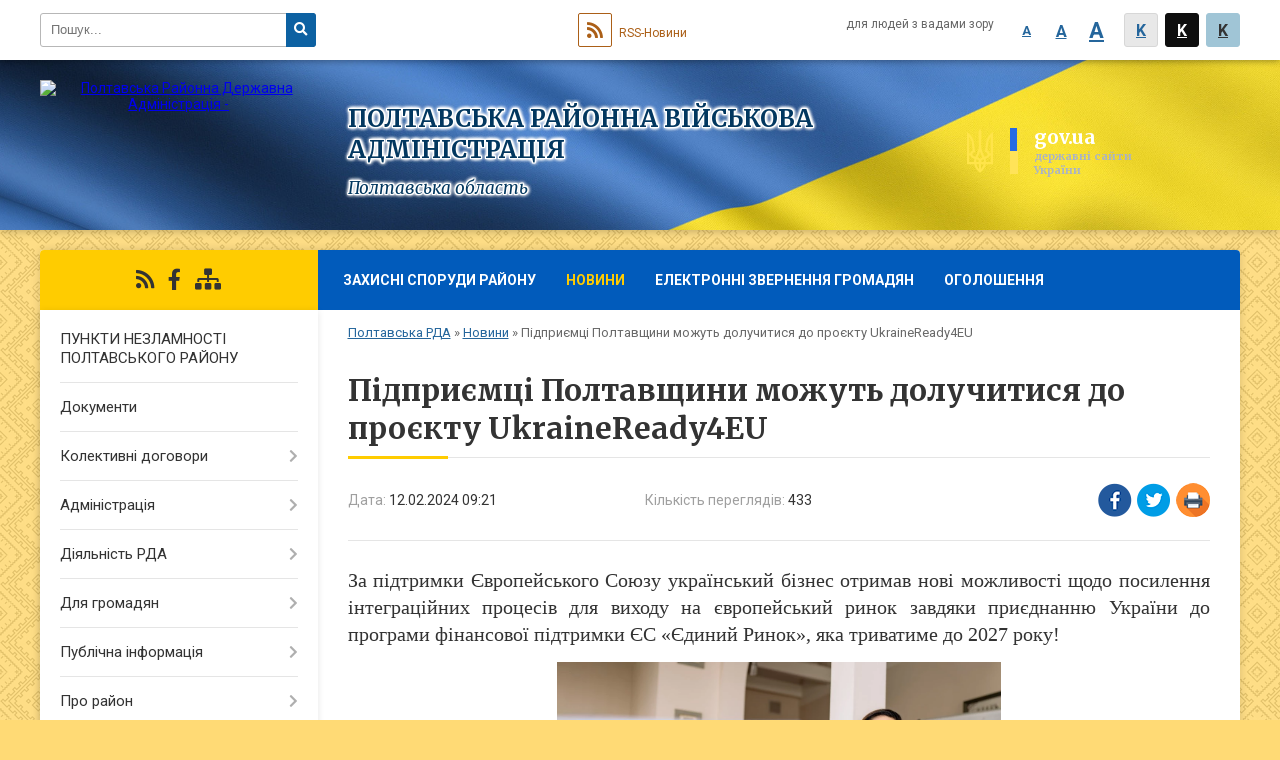

--- FILE ---
content_type: text/html; charset=UTF-8
request_url: https://poltava-rda.gov.ua/news/1707722524/
body_size: 37710
content:
<!DOCTYPE html>
<html lang="uk">
<head>
	<!--[if IE]><meta http-equiv="X-UA-Compatible" content="IE=edge"><![endif]-->
	<meta charset="utf-8">
	<meta name="viewport" content="width=device-width, initial-scale=1">
	<!--[if IE]><script>
		document.createElement('header');
		document.createElement('nav');
		document.createElement('main');
		document.createElement('section');
		document.createElement('article');
		document.createElement('aside');
		document.createElement('footer');
		document.createElement('figure');
		document.createElement('figcaption');
	</script><![endif]-->
	<title>Підприємці Полтавщини можуть долучитися до проєкту UkraineReady4EU | ПОЛТАВСЬКА РАЙОННА ВІЙСЬКОВА АДМІНІСТРАЦІЯ</title>
	<meta name="description" content="За підтримки Європейського Союзу український бізнес отримав нові можливості щодо посилення інтеграційних процесів для виходу на європейський ринок завдяки приєднанню України до програми фінансової підтримки ЄС &amp;laquo;Єдиний Ринок&amp;raquo;, як">
	<meta name="keywords" content="Підприємці, Полтавщини, можуть, долучитися, до, проєкту, UkraineReady4EU, |, ПОЛТАВСЬКА, РАЙОННА, ВІЙСЬКОВА, АДМІНІСТРАЦІЯ">

	
		<meta property="og:image" content="https://media.poda.gov.ua/media/bavbyzd5/photo_2024-02-09_12-29-44.webp">
	<meta property="og:image:width" content="1200">
	<meta property="og:image:height" content="675">
			<meta property="og:title" content="Підприємці Полтавщини можуть долучитися до проєкту UkraineReady4EU">
			<meta property="og:description" content="За підтримки Європейського Союзу український бізнес отримав нові можливості щодо посилення інтеграційних процесів для виходу на європейський ринок завдяки приєднанню України до програми фінансової підтримки ЄС &amp;laquo;Єдиний Ринок&amp;raquo;, яка триватиме до 2027 року!

">
			<meta property="og:type" content="article">
	<meta property="og:url" content="https://poltava-rda.gov.ua/news/1707722524/">
	
	
		<meta name="robots" content="">
		
	<link rel="apple-touch-icon" sizes="57x57" href="https://rda.org.ua/apple-icon-57x57.png">
	<link rel="apple-touch-icon" sizes="60x60" href="https://rda.org.ua/apple-icon-60x60.png">
	<link rel="apple-touch-icon" sizes="72x72" href="https://rda.org.ua/apple-icon-72x72.png">
	<link rel="apple-touch-icon" sizes="76x76" href="https://rda.org.ua/apple-icon-76x76.png">
	<link rel="apple-touch-icon" sizes="114x114" href="https://rda.org.ua/apple-icon-114x114.png">
	<link rel="apple-touch-icon" sizes="120x120" href="https://rda.org.ua/apple-icon-120x120.png">
	<link rel="apple-touch-icon" sizes="144x144" href="https://rda.org.ua/apple-icon-144x144.png">
	<link rel="apple-touch-icon" sizes="152x152" href="https://rda.org.ua/apple-icon-152x152.png">
	<link rel="apple-touch-icon" sizes="180x180" href="https://rda.org.ua/apple-icon-180x180.png">
	<link rel="icon" type="image/png" sizes="192x192"  href="https://rda.org.ua/android-icon-192x192.png">
	<link rel="icon" type="image/png" sizes="32x32" href="https://rda.org.ua/favicon-32x32.png">
	<link rel="icon" type="image/png" sizes="96x96" href="https://rda.org.ua/favicon-96x96.png">
	<link rel="icon" type="image/png" sizes="16x16" href="https://rda.org.ua/favicon-16x16.png">
	<link rel="manifest" href="https://rda.org.ua/manifest.json">
	<meta name="msapplication-TileColor" content="#ffffff">
	<meta name="msapplication-TileImage" content="https://rda.org.ua/ms-icon-144x144.png">
	<meta name="theme-color" content="#ffffff">

	<link href="https://fonts.googleapis.com/css?family=Merriweather:400i,700|Roboto:400,400i,700,700i&amp;subset=cyrillic-ext" rel="stylesheet">
	<link rel="stylesheet" href="https://rda.org.ua/themes/ukraine/css/styles_vip.css?ver=2.25">
	<link rel="stylesheet" href="https://rda.org.ua/themes/ukraine/css/234/theme_vip.css?v=1768731491">
	<!--[if lt IE 9]>
	<script src="https://oss.maxcdn.com/html5shiv/3.7.2/html5shiv.min.js"></script>
	<script src="https://oss.maxcdn.com/respond/1.4.2/respond.min.js"></script>
	<![endif]-->
	<!--[if gte IE 9]>
	<style type="text/css">
		.gradient { filter: none; }
	</style>
	<![endif]-->

</head>
<body class="">

	<a href="#top_menu" class="skip-link link" aria-label="Перейти до головного меню (Alt+1)" accesskey="1">Перейти до головного меню (Alt+1)</a>
	<a href="#left_menu" class="skip-link link" aria-label="Перейти до бічного меню (Alt+2)" accesskey="2">Перейти до бічного меню (Alt+2)</a>
    <a href="#main_content" class="skip-link link" aria-label="Перейти до головного вмісту (Alt+3)" accesskey="3">Перейти до текстового вмісту (Alt+3)</a>


		<div id="all_screen">

						<section class="search_menu">
				<div class="wrap">
					<div class="row">
						<div class="grid-25 fl">
							<form action="https://poltava-rda.gov.ua/search/" class="search">
								<input type="text" name="q" value="" placeholder="Пошук..." aria-label="Введіть пошукову фразу" required>
								<button type="submit" name="search" value="y" aria-label="Натисніть для здійснення пошуку"><i class="fa fa-search"></i></button>
							</form>
							<a id="alt_version_eye" href="//alt.poltava-rda.gov.ua/" title="Версія для людей із вадами зору"><i class="far fa-eye"></i></a>
						</div>
						<div class="grid-75">
							<div class="row">
								<div class="grid-25" style="padding-top: 13px;">
									<div id="google_translate_element"></div>
								</div>
								<div class="grid-25" style="padding-top: 13px;">
									<a href="https://rda.org.ua/rss/234/" class="rss"><span><i class="fa fa-rss"></i></span> RSS-Новини</a>
								</div>
								<div class="grid-50 alt_version_block">

									<div class="alt_version">
										<div class="control_button">
											<a href="//alt.poltava-rda.gov.ua/?view=text-small" class="text-small" rel="nofollow">A</a>
											<a href="//alt.poltava-rda.gov.ua/?view=text-medium" class="text-medium" rel="nofollow">A</a>
											<a href="//alt.poltava-rda.gov.ua/?view=text-large" class="text-large" rel="nofollow">A</a>
											<a href="//alt.poltava-rda.gov.ua/?view=text-color-normal" class="text-color-normal" rel="nofollow">K</a>
											<a href="//alt.poltava-rda.gov.ua/?view=text-color-inverse" class="text-color-inverse" rel="nofollow">K</a>
											<a href="//alt.poltava-rda.gov.ua/?view=text-color-colored" class="text-color-colored" rel="nofollow">K</a>
										</div>
										<div class="for_people">
											для людей з вадами зору
										</div>
										<div class="clearfix"></div>
									</div>

								</div>
								<div class="clearfix"></div>
							</div>
						</div>
						<div class="clearfix"></div>
					</div>
				</div>
			</section>
			
			<header>
				<div class="wrap">
					<div class="row">

						<div class="grid-75 title fr">
							<div class="gov_logo">
								<img class="svg" src="https://rda.org.ua/themes/ukraine/img/gerb.svg">
								<span class="devider"></span>
								<span class="gov_title">
									<b>gov.ua</b>
									<small>державні сайти України</small>
								</span>
							</div>
							<div class="slogans">
								<div class="slogan_1">ПОЛТАВСЬКА РАЙОННА ВІЙСЬКОВА АДМІНІСТРАЦІЯ</div>
								<div class="slogan_2">Полтавська область</div>
							</div>
						</div>
						<div class="grid-25 logo fl">
							<a href="https://poltava-rda.gov.ua/" id="logo">
								<img src="https://rada.info/upload/users_files/04057505/gerb/Flag_of_Poltava_Raion.svg_1.png" alt="Полтавська Районна Державна Адміністрація - ">
							</a>
						</div>
						<div class="clearfix"></div>

					</div>
				</div>
			</header>

			<div class="wrap">
				<section class="middle_block">

					<div class="row">
						<div class="grid-75 fr">
							<nav class="main_menu" id="top_menu">
								<ul>
																		<li>
										<a href="https://poltava-rda.gov.ua/zahisni-sporudi-poltavskogo-rajonu-10-51-45-30-06-2023/">Захисні споруди району</a>
																				<ul>
																						<li>
												<a href="https://poltava-rda.gov.ua/kolcentr-schodo-organizacii-nadannya-gumanitarnoi-blagodijnoi-dopomogi-dlya-likvidacii-naslidkiv-nadzvichajnih-situacij-10-52-48-30-06-2023/">КОЛ-ЦЕНТР ПРИ ПОЛТАВСЬКІЙ РАЙОННІЙ ВІЙСЬКОВІЙ АДМІНІСТРАЦІЇ</a>
																							</li>
																																</ul>
																			</li>
																		<li class="active">
										<a href="https://poltava-rda.gov.ua/news/">Новини</a>
																			</li>
																		<li>
										<a href="https://poltava-rda.gov.ua/feedback/">Електронні звернення громадян</a>
																			</li>
																		<li>
										<a href="https://poltava-rda.gov.ua/main/">ОГОЛОШЕННЯ</a>
																				<ul>
																						<li>
												<a href="https://poltava-rda.gov.ua/ogoloshennya-16-50-36-05-09-2022/">Оголошення</a>
																							</li>
																						<li>
												<a href="https://poltava-rda.gov.ua/yak-minimizuvati-riziki-vitoku-danih-10-39-10-31-05-2024/">Як мінімізувати ризики витоку даних</a>
																							</li>
																																</ul>
																			</li>
																										</ul>

								<button class="menu-button" id="open-button"><i class="fas fa-bars"></i> Меню сайту</button>

							</nav>
							
							<div class="clearfix"></div>

														<section class="bread_crumbs">
								<div xmlns:v="http://rdf.data-vocabulary.org/#"><a href="https://poltava-rda.gov.ua/">Полтавська РДА</a> &raquo; <a href="https://poltava-rda.gov.ua/news/">Новини</a>  &raquo; <span>Підприємці Полтавщини можуть долучитися до проєкту UkraineReady4EU</span></div>
							</section>
							
							<main id="main_content">

																											<h1>Підприємці Полтавщини можуть долучитися до проєкту UkraineReady4EU</h1>


<div class="row">
	<div class="grid-30 one_news_date">
		Дата: <span>12.02.2024 09:21</span>
	</div>
	<div class="grid-30 one_news_count">
		Кількість переглядів: <span>433</span>
	</div>
		<div class="grid-30 one_news_socials">
		<button class="social_share" data-type="fb"><img src="https://rda.org.ua/themes/ukraine/img/share/fb.png"></button>
		<button class="social_share" data-type="tw"><img src="https://rda.org.ua/themes/ukraine/img/share/tw.png"></button>
		<button class="print_btn" onclick="window.print();"><img src="https://rda.org.ua/themes/ukraine/img/share/print.png"></button>
	</div>
		<div class="clearfix"></div>
</div>

<hr>

<h2 style="text-align: justify;"><span style="font-size:20px;"><span style="font-family:Times New Roman,Times,serif;">За підтримки Європейського Союзу український бізнес отримав нові можливості щодо посилення інтеграційних процесів для виходу на європейський ринок завдяки приєднанню України до програми фінансової підтримки ЄС &laquo;Єдиний Ринок&raquo;, яка триватиме до 2027 року!</span></span></h2>

<p style="text-align: center;"><span style="font-size:20px;"><span style="font-family:Times New Roman,Times,serif;"><img alt="Фото без опису"  alt="" src="https://media.poda.gov.ua/media/bavbyzd5/photo_2024-02-09_12-29-44.webp" style="width: 444px; height: 250px;" /></span></span></p>

<p style="text-align: justify;"><span style="font-size:20px;"><span style="font-family:Times New Roman,Times,serif;"><strong>&nbsp;</strong>Мета програми фінансової підтримки &ndash; сприяння українським малим та середнім підприємствам в їх інтеграції до єдиного ринкового простору Європейського Союзу задля зміцнення конкурентоспроможності, стійкості та розвитку успішної співпраці з європейським бізнесом.</span></span></p>

<p style="text-align: justify;"><span style="font-size:20px;"><span style="font-family:Times New Roman,Times,serif;">Для представників малого та середнього бізнесу вже найближчим часом буде відкрита можливість отримати грантову підтримку на розвиток власного бізнесу в межах проєкту &bdquo;Підтримка українських компаній в інтеграції до Єдиного Ринку ЄС &ndash; UkraineReady4EU&rdquo;! &nbsp;Слідкуйте за новинами на офіційній сторінці Департаменту економічного розвитку, торгівлі та залучення інвестицій облвійськадміністрації у мережі Фейсбук! &nbsp;</span></span></p>

<p style="text-align: justify;"><span style="font-size:20px;"><span style="font-family:Times New Roman,Times,serif;">Надання підтримки триватиме до жовтня 2025 року. 1500 українських компаній отримають ваучери на мікрогранти в розмірі 2500 євро!</span></span></p>

<p style="text-align: justify;"><span style="font-size:20px;"><span style="font-family:Times New Roman,Times,serif;">Мікрогранти можна буде використати на:</span></span></p>

<ul>
	<li style="text-align: justify;"><span style="font-size:20px;"><span style="font-family:Times New Roman,Times,serif;">участь у торгових місіях та брокерських зустрічах;</span></span></li>
	<li style="text-align: justify;"><span style="font-size:20px;"><span style="font-family:Times New Roman,Times,serif;">сертифікацію та адаптацію продукції до стандартів і норм ЄС;</span></span></li>
	<li style="text-align: justify;"><span style="font-size:20px;"><span style="font-family:Times New Roman,Times,serif;">підготовку продукції до експорту / технічної документації на промислову продукцію;</span></span></li>
	<li style="text-align: justify;"><span style="font-size:20px;"><span style="font-family:Times New Roman,Times,serif;">захист інтелектуальної власності та витрати на ліцензування;</span></span></li>
	<li style="text-align: justify;"><span style="font-size:20px;"><span style="font-family:Times New Roman,Times,serif;">технологічний аудит та/або надання технічної підтримки для проведення модернізації, сприяння зеленій, цифровій та стійкій економіці.</span></span></li>
</ul>

<p style="text-align: justify;"><span style="font-size:20px;"><span style="font-family:Times New Roman,Times,serif;">Запрошуємо більш детально ознайомитися з проєктом UkraineReady4EU:&nbsp;<a href="https://business.diia.gov.ua/ready4eu" target="_blank">https://business.diia.gov.ua/ready4eu</a></span></span></p>
<div class="clearfix"></div>

<hr>



<p><a href="https://poltava-rda.gov.ua/news/" class="btn btn-grey">&laquo; повернутися</a></p>																	
							</main>
						</div>
						<div class="grid-25 fl">

							<div class="project_name">
								<a href="https://rda.org.ua/rss/234/" rel="nofollow" target="_blank" title="RSS-стрічка новин сайту"><i class="fas fa-rss"></i></a>
																								<a href="https://www.facebook.com/polt.rda/" rel="nofollow" target="_blank" title="Приєднуйтесь до нас у Facebook"><i class="fab fa-facebook-f"></i></a>																<a href="https://poltava-rda.gov.ua/sitemap/" title="Мапа сайту"><i class="fas fa-sitemap"></i></a>
							</div>
														<aside class="left_sidebar">

																<nav class="sidebar_menu" id="left_menu">
									<ul>
																				<li>
											<a href="https://poltava-rda.gov.ua/punkti-nezlamnosti-poltavskogo-rajonu-21-59-07-04-01-2024/">ПУНКТИ НЕЗЛАМНОСТІ ПОЛТАВСЬКОГО РАЙОНУ</a>
																					</li>
																				<li>
											<a href="https://poltava-rda.gov.ua/docs/">Документи</a>
																					</li>
																				<li>
											<a href="https://poltava-rda.gov.ua/kolektivni-dogovori-09-25-41-03-08-2022/">Колективні договори</a>
																						<i class="fa fa-chevron-right"></i>
											<ul>
																								<li>
													<a href="https://poltava-rda.gov.ua/reestr-teritorialnih-ugod-kolektivnih-dogovoriv-zmin-i-dopovnen-do-nih-09-26-48-03-08-2022/">РЕЄСТР ТЕРИТОРІАЛЬНИХ УГОД, КОЛЕКТИВНИХ ДОГОВОРІВ, ЗМІН І ДОПОВНЕНЬ ДО НИХ</a>
																									</li>
																																			</ul>
																					</li>
																				<li>
											<a href="https://poltava-rda.gov.ua/publichna-rajderzhadministraciya-21-10-17-02-12-2020/">Адміністрація</a>
																						<i class="fa fa-chevron-right"></i>
											<ul>
																								<li>
													<a href="https://poltava-rda.gov.ua/kerivnictvo-21-11-33-02-12-2020/">Керівництво</a>
																									</li>
																								<li>
													<a href="https://poltava-rda.gov.ua/zvit-golovi-rajderzhadministracii-21-13-51-02-12-2020/">Звіт голови райдержадміністрації</a>
																									</li>
																								<li>
													<a href="https://poltava-rda.gov.ua/telefonnij-dovidnik-21-14-40-02-12-2020/">Телефонний довідник</a>
																									</li>
																								<li>
													<a href="https://poltava-rda.gov.ua/strukturni-pidrozdili-21-15-24-02-12-2020/">Структурні підрозділи</a>
																										<i class="fa fa-chevron-right"></i>
													<ul>
																												<li><a href="https://poltava-rda.gov.ua/arhivnij-viddil-22-14-42-07-12-2020/">Архівний відділ</a></li>
																												<li><a href="https://poltava-rda.gov.ua/aparat-rajonnoi-derzhavnoi-administracii-22-19-32-07-12-2020/">Апарат районної державної адміністрації</a></li>
																												<li><a href="https://poltava-rda.gov.ua/viddil-z-pitan-nadannya-administrativnih-poslug-ta-derzhavnoi-reestracii-22-23-30-07-12-2020/">Відділ  з питань надання адміністративних послуг та державної реєстрації</a></li>
																												<li><a href="https://poltava-rda.gov.ua/viddil-osviti-kulturi-molodi-ta-sportu-22-25-33-07-12-2020/">Сектор освіти, культури, молоді та спорту</a></li>
																												<li><a href="https://poltava-rda.gov.ua/sluzhba-u-spravah-ditej-22-28-02-07-12-2020/">Служба у справах дітей</a></li>
																												<li><a href="https://poltava-rda.gov.ua/upravlinnya-socialnogo-zahistu-naselennya-22-31-08-07-12-2020/">Управління соціального захисту населення</a></li>
																												<li><a href="https://poltava-rda.gov.ua/finansove-upravlinnya-22-33-17-07-12-2020/">Фінансове управління</a></li>
																												<li><a href="https://poltava-rda.gov.ua/viddil-socialnoekonomichnogo-rozvitku-ta-investicij-11-47-26-15-09-2023/">Відділ соціально-економічного розвитку та інвестицій</a></li>
																												<li><a href="https://poltava-rda.gov.ua/viddil-koordinacii-veteranskoi-politiki-15-50-04-28-10-2025/">Відділ координації ветеранської політики</a></li>
																																									</ul>
																									</li>
																								<li>
													<a href="https://poltava-rda.gov.ua/reglament-roboti-21-19-46-02-12-2020/">Регламент роботи</a>
																									</li>
																								<li>
													<a href="https://poltava-rda.gov.ua/pryama-mova-21-21-46-02-12-2020/">Пряма мова</a>
																									</li>
																								<li>
													<a href="https://poltava-rda.gov.ua/pravila-vnutrishnogo-ta-sluzhbovogo-rozporyadku-21-22-53-02-12-2020/">Правила внутрішнього та службового розпорядку</a>
																									</li>
																								<li>
													<a href="https://poltava-rda.gov.ua/funkcii-ta-povnovazhennya-21-23-39-02-12-2020/">Функції та повноваження</a>
																									</li>
																								<li>
													<a href="https://poltava-rda.gov.ua/osnovni-zavdannya-21-24-11-02-12-2020/">Основні завдання</a>
																									</li>
																								<li>
													<a href="https://poltava-rda.gov.ua/vikonavchi-komiteti-silskih-rad-otg-21-34-28-02-12-2020/">Виконавчі комітети сільських рад, ОТГ</a>
																									</li>
																								<li>
													<a href="https://poltava-rda.gov.ua/ochischennya-vladi-21-36-20-02-12-2020/">Очищення влади</a>
																									</li>
																								<li>
													<a href="https://poltava-rda.gov.ua/ustanovi-ohoroni-zdorovya-21-37-40-02-12-2020/">Установи охорони здоров'я</a>
																									</li>
																																			</ul>
																					</li>
																				<li>
											<a href="https://poltava-rda.gov.ua/diyalnist-rda-21-38-15-02-12-2020/">Діяльність РДА</a>
																						<i class="fa fa-chevron-right"></i>
											<ul>
																								<li>
													<a href="https://poltava-rda.gov.ua/normativna-baza-21-38-46-02-12-2020/">Нормативна база</a>
																									</li>
																								<li>
													<a href="https://poltava-rda.gov.ua/vakansii-21-39-12-02-12-2020/">Вакансії</a>
																									</li>
																								<li>
													<a href="https://poltava-rda.gov.ua/publichni-zakupivli-21-39-44-02-12-2020/">Публічні закупівлі</a>
																									</li>
																								<li>
													<a href="https://poltava-rda.gov.ua/potochni-ta-zaplanovani-zahodi-21-40-42-02-12-2020/">Поточні та заплановані заходи</a>
																									</li>
																								<li>
													<a href="https://poltava-rda.gov.ua/socialnoekonomichnij-rozvitok-21-41-13-02-12-2020/">Соціально-економічний розвиток</a>
																									</li>
																								<li>
													<a href="https://poltava-rda.gov.ua/bjudzhetna-prozorist-21-41-59-02-12-2020/">Бюджетна прозорість</a>
																										<i class="fa fa-chevron-right"></i>
													<ul>
																												<li><a href="https://poltava-rda.gov.ua/finansova-zvitnist-10-31-33-11-02-2022/">Фінансова звітність</a></li>
																												<li><a href="https://poltava-rda.gov.ua/zabezpechennya-vidkritosti-informacii-pro-rozmir-oplati-praci-v-derzhavnih-ta-komunalnih-kompaniyah-09-36-27-24-12-2021/">Забезпечення відкритості інформації про розмір оплати праці в державних та комунальних компаніях</a></li>
																																									</ul>
																									</li>
																								<li>
													<a href="https://poltava-rda.gov.ua/ogoloshennya-ta-konkursi-21-42-43-02-12-2020/">Оголошення та конкурси</a>
																									</li>
																								<li>
													<a href="https://poltava-rda.gov.ua/regulyatovna-politika-21-43-30-02-12-2020/">Регулятовна політика</a>
																									</li>
																								<li>
													<a href="https://poltava-rda.gov.ua/detiniziciya-praci-21-44-32-02-12-2020/">Детінізіція праці</a>
																									</li>
																								<li>
													<a href="https://poltava-rda.gov.ua/kontrol-za-vikonannyam-zavdan-21-47-05-02-12-2020/">Контроль за виконанням завдань</a>
																									</li>
																								<li>
													<a href="https://poltava-rda.gov.ua/vistavkovi-zahodi-21-47-59-02-12-2020/">Виставкові заходи</a>
																									</li>
																								<li>
													<a href="https://poltava-rda.gov.ua/plani-ta-zviti-21-48-33-02-12-2020/">Плани та звіти</a>
																									</li>
																								<li>
													<a href="https://poltava-rda.gov.ua/investicijna-diyalnist-21-49-22-02-12-2020/">Інвестиційна діяльність</a>
																									</li>
																																			</ul>
																					</li>
																				<li>
											<a href="https://poltava-rda.gov.ua/dlya-gromadyan-21-50-07-02-12-2020/">Для громадян</a>
																						<i class="fa fa-chevron-right"></i>
											<ul>
																								<li>
													<a href="https://poltava-rda.gov.ua/gromadska-rada-21-53-03-02-12-2020/">Громадська рада</a>
																										<i class="fa fa-chevron-right"></i>
													<ul>
																												<li><a href="https://poltava-rda.gov.ua/plan-roboti-23-09-38-07-12-2020/">План роботи</a></li>
																												<li><a href="https://poltava-rda.gov.ua/protokoli-zasidan-23-10-27-07-12-2020/">Протоколи засідань</a></li>
																												<li><a href="https://poltava-rda.gov.ua/sklad-polozhennya-reglament-23-11-48-07-12-2020/">Склад, положення, регламент</a></li>
																																									</ul>
																									</li>
																								<li>
													<a href="https://poltava-rda.gov.ua/decentralizaciya-vladi-22-00-35-02-12-2020/">Децентралізація влади</a>
																									</li>
																								<li>
													<a href="https://poltava-rda.gov.ua/zvernennya-gromadyan-22-02-43-02-12-2020/">Звернення громадян</a>
																										<i class="fa fa-chevron-right"></i>
													<ul>
																												<li><a href="https://poltava-rda.gov.ua/grafiki-roboti-postijno-dijuchih-pryamih-telefonnih-linij-23-17-56-07-12-2020/">ГРАФІКИ РОБОТИ ПОСТІЙНО ДІЮЧИХ ПРЯМИХ ТЕЛЕФОННИХ ЛІНІЙ</a></li>
																												<li><a href="https://poltava-rda.gov.ua/grafik-prijmannya-gromadyan-kerivnictvom-rda-23-18-50-07-12-2020/">Графік прийому громадян керівництвом районної військової адміністрації</a></li>
																												<li><a href="https://poltava-rda.gov.ua/grafik-provedennya-garyachih-telefonnih-linij-23-19-50-07-12-2020/">Графік проведення «гарячих» телефонних ліній</a></li>
																												<li><a href="https://poltava-rda.gov.ua/elektronni-zvernennya-23-20-45-07-12-2020/">Електронні звернення</a></li>
																												<li><a href="https://poltava-rda.gov.ua/pidsumki-roboti-zi-zvernennyami-gromadyan-23-21-43-07-12-2020/">Підсумки роботи зі зверненнями громадян</a></li>
																												<li><a href="https://poltava-rda.gov.ua/grafik-roboti-telefonu-„doviri-07-24-34-06-04-2021/">ГРАФІК роботи телефону "довіри"</a></li>
																												<li><a href="https://poltava-rda.gov.ua/informuvannya-naselennya-viddilami--upravlinnya-socialnogo-zahistu-naselennya-poltavskoi-rajonnoi-vijskovoi-administracii-11-13-39-11-05-2023/">Інформування населення відділами   управління соціального захисту населення Полтавської районної військової адміністрації</a></li>
																												<li><a href="https://poltava-rda.gov.ua/zrazki-dokumentiv-ta-inshih-materialiv-dlya-zvernennya-gromadyan-do-rajderzhadministracii-10-03-34-21-10-2024/">Зразки документів та інших матеріалів для звернення громадян до райдержадміністрації</a></li>
																												<li><a href="https://poltava-rda.gov.ua/sposib-zapisu-na-prijom-do-golovi-rajonnoi-derzhavnoi-administracii-10-05-02-21-10-2024/">Спосіб запису на прийом до голови районної державної адміністрації</a></li>
																																									</ul>
																									</li>
																								<li>
													<a href="https://poltava-rda.gov.ua/konsultacii-z-gromadskistju-22-04-25-02-12-2020/">Консультації з громадськістю</a>
																										<i class="fa fa-chevron-right"></i>
													<ul>
																												<li><a href="https://poltava-rda.gov.ua/zviti-pro-provedennya-konsultacij-z-gromadskistju-23-22-36-07-12-2020/">Звіти про проведення консультацій з громадськістю</a></li>
																												<li><a href="https://poltava-rda.gov.ua/orientovni-plani-provedennya-konsultacij-z-gromadskistju-23-23-24-07-12-2020/">Орієнтовні плани проведення консультацій з громадськістю</a></li>
																												<li><a href="https://poltava-rda.gov.ua/novini-23-25-28-07-12-2020/">Новини</a></li>
																												<li><a href="https://poltava-rda.gov.ua/opriljudnennya-regulyatornih-aktiv-23-25-58-07-12-2020/">Оприлюднення регуляторних актів</a></li>
																												<li><a href="https://poltava-rda.gov.ua/publichni-obgovorennya-23-26-29-07-12-2020/">Публічні обговорення</a></li>
																																									</ul>
																									</li>
																								<li>
													<a href="https://poltava-rda.gov.ua/zvit-pro-robotu-zi-zvernennyami-gromadyan-16-26-08-19-04-2023/">Звіт про роботу зі зверненнями громадян</a>
																									</li>
																								<li>
													<a href="https://poltava-rda.gov.ua/kolcentr-schodo-organizacii-nadannya-gumanitarnoi-blagodijnoi-dopomogi-dlya-likvidacii-naslidkiv-nadzvichajnih-situacij-14-16-05-16-06-2023/">КОЛ-ЦЕНТР ЩОДО ОРГАНІЗАЦІЇ НАДАННЯ ГУМАНІТАРНОЇ (БЛАГОДІЙНОЇ) ДОПОМОГИ ДЛЯ ЛІКВІДАЦІЇ НАСЛІДКІВ НАДЗВИЧАЙНИХ СИТУАЦІЙ</a>
																									</li>
																																			</ul>
																					</li>
																				<li>
											<a href="https://poltava-rda.gov.ua/publichna-informaciya-22-06-01-02-12-2020/">Публічна інформація</a>
																						<i class="fa fa-chevron-right"></i>
											<ul>
																								<li>
													<a href="https://poltava-rda.gov.ua/oplata-praci-kerivnictva-rva-16-50-55-20-07-2023/">Оплата праці керівництва РВА</a>
																									</li>
																								<li>
													<a href="https://poltava-rda.gov.ua/vidkriti-dani-22-06-24-02-12-2020/">Відкриті дані</a>
																										<i class="fa fa-chevron-right"></i>
													<ul>
																												<li><a href="https://poltava-rda.gov.ua/rozporyadzhennya-15-20-53-10-07-2025/">Розпорядження</a></li>
																												<li><a href="https://poltava-rda.gov.ua/perelik-naboriv-danih-15-39-48-10-07-2025/">Перелік наборів даних</a></li>
																												<li><a href="https://poltava-rda.gov.ua/informacijnij-audit-15-42-58-10-07-2025/">Інформаційний аудит</a></li>
																																									</ul>
																									</li>
																								<li>
													<a href="https://poltava-rda.gov.ua/zviti-22-12-28-02-12-2020/">Звіти</a>
																									</li>
																								<li>
													<a href="https://poltava-rda.gov.ua/oformlennya-zapitu-22-13-28-02-12-2020/">Оформлення запиту</a>
																									</li>
																								<li>
													<a href="https://poltava-rda.gov.ua/poryadok-oskarzhennya-22-14-33-02-12-2020/">Порядок оскарження</a>
																									</li>
																								<li>
													<a href="https://poltava-rda.gov.ua/poryadok-podannya-ta-skladannya-zapitiv-na-informaciju-22-17-08-02-12-2020/">Порядок подання та складання запитів на інформацію</a>
																									</li>
																								<li>
													<a href="https://poltava-rda.gov.ua/reestr-publichnoi-informacii-22-17-45-02-12-2020/">Реєстр публічної інформації</a>
																									</li>
																																			</ul>
																					</li>
																				<li>
											<a href="https://poltava-rda.gov.ua/pro-rajon-22-19-24-02-12-2020/">Про район</a>
																						<i class="fa fa-chevron-right"></i>
											<ul>
																								<li>
													<a href="https://poltava-rda.gov.ua/geografichni-vidomosti-22-22-54-02-12-2020/">Географічні відомості, історія,адміністративний поділ</a>
																									</li>
																								<li>
													<a href="https://poltava-rda.gov.ua/simvoli-14-26-51-14-10-2025/">Символи</a>
																									</li>
																								<li>
													<a href="https://poltava-rda.gov.ua/miscevi-radi-14-27-40-14-10-2025/">Місцеві ради</a>
																									</li>
																																			</ul>
																					</li>
																				<li>
											<a href="https://poltava-rda.gov.ua/aktualno-22-26-52-02-12-2020/">Актуально</a>
																						<i class="fa fa-chevron-right"></i>
											<ul>
																								<li>
													<a href="https://poltava-rda.gov.ua/zapobigannya-proyavam-korupcii-22-31-42-02-12-2020/">Запобігання проявам корупції</a>
																									</li>
																								<li>
													<a href="https://poltava-rda.gov.ua/provedennya-chergovogo-etapu-deklaruvannya-11-56-22-15-01-2021/">Проведення чергового етапу декларування</a>
																									</li>
																																			</ul>
																					</li>
																				<li>
											<a href="https://poltava-rda.gov.ua/derzhavnij-reestrator-pri-poltavskij-rajonnij-vijskovij-administracii-09-51-49-22-11-2023/">Державний реєстратор при Полтавській районній військовій адміністрації</a>
																						<i class="fa fa-chevron-right"></i>
											<ul>
																								<li>
													<a href="https://poltava-rda.gov.ua/derzhavnij-reestr-rechovih-prav-na-neruhome-majno-09-52-34-22-11-2023/">Державна реєстрація речових прав на нерухоме майно</a>
																									</li>
																								<li>
													<a href="https://poltava-rda.gov.ua/derzhavnij-reestr-juridichnih-osib-ta-fizichnih-osibpidpriemciv-09-53-43-22-11-2023/">Державна реєстрація юридичних осіб та фізичних осіб-підприємців</a>
																									</li>
																																			</ul>
																					</li>
																				<li>
											<a href="https://poltava-rda.gov.ua/rada-z-pitan-vnutrishno-peremischenih-osib-pri-poltavskij-rajonnij-vijskovij-administracii-11-25-59-01-09-2023/">Рада з питань внутрішньо переміщених осіб при Полтавській районній військовій адміністрації</a>
																						<i class="fa fa-chevron-right"></i>
											<ul>
																								<li>
													<a href="https://poltava-rda.gov.ua/normativna-baza-15-58-56-03-10-2023/">Нормативна база</a>
																									</li>
																																			</ul>
																					</li>
																				<li>
											<a href="https://poltava-rda.gov.ua/realizaciya-derzhavnoi-politiki-z-pitan-gendernoi-rivnosti-domashnogo-nasilstva-abo-nasilstva-za-oznakoju-stati-ta-torgivli-ljudmi-14-32-56-11-12-2023/">Реалізація державної політики з питань гендерної рівності, домашнього насильства або насильства за ознакою статі та торгівлі людьми</a>
																					</li>
																				<li>
											<a href="https://poltava-rda.gov.ua/derzhavna-ta-mizhnarodna-grantova-pidtrimka-10-49-29-22-05-2023/">Державна та міжнародна грантова підтримка</a>
																						<i class="fa fa-chevron-right"></i>
											<ul>
																								<li>
													<a href="https://poltava-rda.gov.ua/erobota-13-33-36-02-08-2023/">ЄРОБОТА</a>
																									</li>
																								<li>
													<a href="https://poltava-rda.gov.ua/dlya-biznesu-10-50-41-22-05-2023/">ДЛЯ БІЗНЕСУ</a>
																										<i class="fa fa-chevron-right"></i>
													<ul>
																												<li><a href="https://poltava-rda.gov.ua/podannya-investicijnih-proektiv-do-portfelju-investicijnih-propozicij-poltavskoi-oblasti-11-18-56-14-08-2023/">Подання інвестиційних проєктів до Портфелю інвестиційних пропозицій Полтавської області</a></li>
																												<li><a href="https://poltava-rda.gov.ua/granti-13-29-53-15-08-2023/">Гранти</a></li>
																																									</ul>
																									</li>
																																			</ul>
																					</li>
																				<li>
											<a href="https://poltava-rda.gov.ua/zahisniku-i-zahisnici-15-00-26-21-07-2025/">Захиснику і Захисниці</a>
																					</li>
																				<li>
											<a href="https://poltava-rda.gov.ua/veteranska-politika-16-00-02-01-02-2024/">Реалізація ветеранської політики</a>
																						<i class="fa fa-chevron-right"></i>
											<ul>
																								<li>
													<a href="https://poltava-rda.gov.ua/realizaciya-veteranskoi-politiki-16-29-35-20-08-2024/">Виплата матеріальної допомоги військовослужбовцям, звільненим з військової строкової служби</a>
																									</li>
																								<li>
													<a href="https://poltava-rda.gov.ua/realizaciya-veteranskoi-politiki-16-45-13-20-08-2024/">Соціальне відновлення осіб з інвалідністю внаслідок війни та членів їх сімей</a>
																									</li>
																								<li>
													<a href="https://poltava-rda.gov.ua/[base64]/">Забезпечення санаторно-курортним лікуванням осіб, стосовно яких встановлено факт позбавлення особистої свободи та виплати їм компенсації вартості самостійного санаторно-курортного лікування</a>
																									</li>
																								<li>
													<a href="https://poltava-rda.gov.ua/realizaciya-veteranskoi-politiki-11-13-20-03-10-2024/">Соціальна і трудова адаптація захисників і захисниць України</a>
																									</li>
																								<li>
													<a href="https://poltava-rda.gov.ua/komisiya-z-vidboru-kandidativ-na-posadu-fahivcya-iz-suprovodu-veteraniv-vijni-ta-demobilizovanih-osib-pri-poltavskij-rajonnij-vijskovij-administracii-13-27-14-08-04-2025/">Комісія з відбору кандидатів на посаду фахівця із супроводу ветеранів війни та демобілізованих осіб при Полтавській районній військовій адміністрації</a>
																									</li>
																								<li>
													<a href="https://poltava-rda.gov.ua/viddil-z-pitan-veteranskoi-politiki-upravlinnya-socialnogo-zahistu-naselennya-poltavskoi-rva-16-01-51-01-02-2024/">Відповідальні особи з питань ветеранської політики управління соціального захисту населення Полтавської РВА</a>
																									</li>
																								<li>
													<a href="https://poltava-rda.gov.ua/pidrozdili-vidpovidalni-za-realizaciju-veteranskoi-politiki-v-teritorialnih-gromadah-poltavskogo-rajonu-16-04-50-01-02-2024/">Відповідальні особи за реалізацію ветеранської політики в територіальних громадах Полтавського району</a>
																									</li>
																								<li>
													<a href="https://poltava-rda.gov.ua/dopomoga-schodo-pracevlashtuvannya-uchasnikiv-bojovih-dij-zvilnenih-z-vijskovoi-sluzhbi-08-14-11-19-10-2023/">Допомога щодо працевлаштування учасників бойових дій, звільнених з військової служби</a>
																									</li>
																																			</ul>
																					</li>
																				<li>
											<a href="https://poltava-rda.gov.ua/konsultativna-rada-u-spravah-veteraniv-vijni-simej-zagiblih-pomerlih-zahisnikiv-ta-zahisnic-ukraini-14-40-32-04-09-2023/">Консультативна рада у справах ветеранів війни, сімей загиблих (померлих) Захисників та Захисниць України при Полтавській районній військовій адміністрації</a>
																					</li>
																				<li>
											<a href="https://poltava-rda.gov.ua/zahisni-sporudi-poltavskogo-rajonu-10-43-26-30-06-2023/">КОЛ-ЦЕНТР ЩОДО ОРГАНІЗАЦІЇ НАДАННЯ ГУМАНІТАРНОЇ (БЛАГОДІЙНОЇ) ДОПОМОГИ ДЛЯ ЛІКВІДАЦІЇ НАСЛІДКІВ НАДЗВИЧАЙНИХ СИТУАЦІЙ</a>
																					</li>
																													</ul>
								</nav>

								
								
								
								
																<div id="banner_block">

									<p>&nbsp;<a rel="nofollow" href="https://www.msp.gov.ua/" rel="nofollow" target="_blank"><img alt="Фото без опису" border="0" height="350" src="https://koda.gov.ua/wp-content/uploads/2022/06/e81f8280-4750-463c-a44b-6029d512ee41.png" width="215" /></a></p>

<p>&nbsp;<a rel="nofollow" href="https://soc.gov.ua/welcome" rel="nofollow" target="_blank"><img alt="Фото без опису" border="0" height="350" src=" https://nssu.gov.ua/storage/app/resources/resize/820_360_0_0_auto/img_bb07249ed971559241357638f5f284a8.png" width="215" /></a></p>


<p>&nbsp;</p>

<p>&nbsp;<a rel="nofollow" href="https://www.facebook.com/17brigadeNGU" rel="nofollow" target="_blank"><img alt="Фото без опису" border="0" height="350" src=" https://rada.info/upload/users_files/04057505/fbe2ca635881bb33e1cc5c8badc93ed7.jpeg" width="215" /></a></p>

<p style="margin:0cm 0cm 10pt"><img alt="Фото без опису" src="https://rada.info/upload/users_files/04057505/befd8c49168368daf879564f8b83e8b1.jpg" style="width: 250px; height: 350px;" /></p>

<p style="margin:0cm 0cm 10pt"><img alt="Фото без опису" src="https://rada.info/upload/users_files/04057505/93dc6e135e0fad7456afcc4fbf6fd3c0.gif" style="width: 150px; height: 473px;" /></p>

<p style="margin:0cm 0cm 10pt">&nbsp;</p>

<p style="margin:0cm 0cm 10pt"><img alt="Фото без опису" src="https://rada.info/upload/users_files/04057505/9561ad243848712494c1102a053c7ea5.jpg" style="width: 200px; height: 200px;" /></p>

<p style="margin:0cm 0cm 10pt"><a rel="nofollow" href="https://www.howareu.com/" rel="nofollow">Всеукраїнська програма ментального здоров&#39;я</a></p>

<p>&nbsp;</p>

<p>&nbsp;<a rel="nofollow" href="https://poda.gov.ua/page/poltavskyy-rayon-pn" rel="nofollow" target="_blank"><img alt="Фото без опису" border="0" height="250" src=" https://media.poda.gov.ua/media/cigdtjbl/punkty.webp" width="300" /></a></p>

<p>&nbsp;</p>
									<div class="clearfix"></div>

									<a rel="nofollow" rel="nofollow" rel="nofollow" rel="nofollow" rel="nofollow" rel="nofollow" rel="nofollow" rel="nofollow" rel="nofollow" rel="nofollow" rel="nofollow" rel="nofollow" rel="nofollow" rel="nofollow" rel="nofollow" rel="nofollow" rel="nofollow" rel="nofollow" rel="nofollow" rel="nofollow" rel="nofollow" rel="nofollow" rel="nofollow" rel="nofollow" rel="nofollow" rel="nofollow" rel="nofollow" rel="nofollow" rel="nofollow" rel="nofollow" rel="nofollow" rel="nofollow" rel="nofollow" rel="nofollow" rel="nofollow" rel="nofollow" rel="nofollow" rel="nofollow" rel="nofollow" rel="nofollow" rel="nofollow" rel="nofollow" rel="nofollow" rel="nofollow" rel="nofollow" rel="nofollow" rel="nofollow" rel="nofollow" rel="nofollow" rel="nofollow" rel="nofollow" rel="nofollow" rel="nofollow" rel="nofollow" rel="nofollow" rel="nofollow" rel="nofollow" rel="nofollow" rel="nofollow" rel="nofollow" rel="nofollow" rel="nofollow" rel="nofollow" rel="nofollow" rel="nofollow" rel="nofollow" rel="nofollow" rel="nofollow" rel="nofollow" rel="nofollow" rel="nofollow" rel="nofollow" rel="nofollow" rel="nofollow" rel="nofollow" rel="nofollow" rel="nofollow" rel="nofollow" rel="nofollow" rel="nofollow" rel="nofollow" rel="nofollow" href=" https://osvita.diia.gov.ua/catalog/appointment/for-military-personnel " target="_blank"><img src=" [data-uri]" width="300" height="250" border="0" /></a>

<a rel="nofollow" rel="nofollow" rel="nofollow" rel="nofollow" rel="nofollow" rel="nofollow" rel="nofollow" rel="nofollow" rel="nofollow" rel="nofollow" rel="nofollow" rel="nofollow" rel="nofollow" rel="nofollow" rel="nofollow" rel="nofollow" rel="nofollow" rel="nofollow" rel="nofollow" rel="nofollow" rel="nofollow" rel="nofollow" rel="nofollow" rel="nofollow" rel="nofollow" rel="nofollow" rel="nofollow" rel="nofollow" rel="nofollow" rel="nofollow" rel="nofollow" rel="nofollow" rel="nofollow" rel="nofollow" rel="nofollow" rel="nofollow" rel="nofollow" rel="nofollow" rel="nofollow" rel="nofollow" rel="nofollow" rel="nofollow" rel="nofollow" rel="nofollow" rel="nofollow" rel="nofollow" rel="nofollow" rel="nofollow" rel="nofollow" rel="nofollow" rel="nofollow" rel="nofollow" rel="nofollow" rel="nofollow" rel="nofollow" rel="nofollow" rel="nofollow" rel="nofollow" rel="nofollow" rel="nofollow" rel="nofollow" rel="nofollow" rel="nofollow" rel="nofollow" rel="nofollow" rel="nofollow" rel="nofollow" rel="nofollow" rel="nofollow" rel="nofollow" rel="nofollow" rel="nofollow" rel="nofollow" rel="nofollow" rel="nofollow" rel="nofollow" rel="nofollow" rel="nofollow" rel="nofollow" rel="nofollow" href=" https://diia.gov.ua/services/categories/biznesu/yerobota"><img src=" [data-uri] " width="280" height="280" border="0" /></a>

<a rel="nofollow" rel="nofollow" rel="nofollow" rel="nofollow" rel="nofollow" rel="nofollow" rel="nofollow" rel="nofollow" rel="nofollow" rel="nofollow" rel="nofollow" rel="nofollow" rel="nofollow" rel="nofollow" rel="nofollow" rel="nofollow" rel="nofollow" rel="nofollow" rel="nofollow" rel="nofollow" rel="nofollow" rel="nofollow" rel="nofollow" rel="nofollow" rel="nofollow" rel="nofollow" rel="nofollow" rel="nofollow" rel="nofollow" rel="nofollow" rel="nofollow" rel="nofollow" rel="nofollow" rel="nofollow" rel="nofollow" rel="nofollow" rel="nofollow" rel="nofollow" rel="nofollow" rel="nofollow" rel="nofollow" rel="nofollow" rel="nofollow" rel="nofollow" rel="nofollow" rel="nofollow" rel="nofollow" rel="nofollow" rel="nofollow" rel="nofollow" rel="nofollow" rel="nofollow" rel="nofollow" rel="nofollow" rel="nofollow" rel="nofollow" rel="nofollow" rel="nofollow" rel="nofollow" rel="nofollow" rel="nofollow" rel="nofollow" rel="nofollow" rel="nofollow" rel="nofollow" rel="nofollow" rel="nofollow" rel="nofollow" rel="nofollow" rel="nofollow" rel="nofollow" rel="nofollow" rel="nofollow" rel="nofollow" rel="nofollow" rel="nofollow" rel="nofollow" rel="nofollow" rel="nofollow" rel="nofollow" href=" https://www.google.com/maps/d/u/0/viewer?mid=10wBVAAKCTHdPXYODiUbhjTTrJoY&ll=49.60204310930155%2C34.54944381904308&z=11 " target="_blank"><img src=" https://encrypted-tbn0.gstatic.com/images?q=tbn:ANd9GcSx5LlhulWg3VIkWHARVmljMB8UvizWvlDW2w&usqp=CAU " width="280" height="280" border="0" /></a>

<a rel="nofollow" rel="nofollow" rel="nofollow" rel="nofollow" rel="nofollow" rel="nofollow" rel="nofollow" rel="nofollow" rel="nofollow" rel="nofollow" rel="nofollow" rel="nofollow" rel="nofollow" rel="nofollow" rel="nofollow" rel="nofollow" rel="nofollow" rel="nofollow" rel="nofollow" rel="nofollow" rel="nofollow" rel="nofollow" rel="nofollow" rel="nofollow" rel="nofollow" rel="nofollow" rel="nofollow" rel="nofollow" rel="nofollow" rel="nofollow" rel="nofollow" rel="nofollow" rel="nofollow" rel="nofollow" rel="nofollow" rel="nofollow" rel="nofollow" rel="nofollow" rel="nofollow" rel="nofollow" rel="nofollow" rel="nofollow" rel="nofollow" rel="nofollow" rel="nofollow" rel="nofollow" rel="nofollow" rel="nofollow" rel="nofollow" rel="nofollow" rel="nofollow" rel="nofollow" rel="nofollow" rel="nofollow" rel="nofollow" rel="nofollow" rel="nofollow" rel="nofollow" rel="nofollow" rel="nofollow" rel="nofollow" rel="nofollow" rel="nofollow" rel="nofollow" rel="nofollow" rel="nofollow" rel="nofollow" rel="nofollow" rel="nofollow" rel="nofollow" rel="nofollow" rel="nofollow" rel="nofollow" rel="nofollow" rel="nofollow" rel="nofollow" rel="nofollow" rel="nofollow" rel="nofollow" rel="nofollow" rel="nofollow" rel="nofollow" href=" https://la-strada.org.ua " target="_blank"><img src=" https://la-
strada.org.ua/116123.gif " width="300" height="250" border="0" /></a>

<a rel="nofollow" rel="nofollow" rel="nofollow" rel="nofollow" rel="nofollow" rel="nofollow" rel="nofollow" rel="nofollow" rel="nofollow" rel="nofollow" rel="nofollow" rel="nofollow" rel="nofollow" rel="nofollow" rel="nofollow" rel="nofollow" rel="nofollow" rel="nofollow" rel="nofollow" rel="nofollow" rel="nofollow" rel="nofollow" rel="nofollow" rel="nofollow" rel="nofollow" rel="nofollow" rel="nofollow" rel="nofollow" rel="nofollow" rel="nofollow" rel="nofollow" rel="nofollow" rel="nofollow" rel="nofollow" rel="nofollow" rel="nofollow" rel="nofollow" rel="nofollow" rel="nofollow" rel="nofollow" rel="nofollow" rel="nofollow" rel="nofollow" rel="nofollow" rel="nofollow" rel="nofollow" rel="nofollow" rel="nofollow" rel="nofollow" rel="nofollow" rel="nofollow" rel="nofollow" rel="nofollow" rel="nofollow" rel="nofollow" rel="nofollow" rel="nofollow" rel="nofollow" rel="nofollow" rel="nofollow" rel="nofollow" rel="nofollow" rel="nofollow" rel="nofollow" rel="nofollow" rel="nofollow" rel="nofollow" rel="nofollow" rel="nofollow" rel="nofollow" rel="nofollow" rel="nofollow" rel="nofollow" rel="nofollow" rel="nofollow" rel="nofollow" rel="nofollow" rel="nofollow" rel="nofollow" rel="nofollow" href=" https://la-strada.org.ua " target="_blank"><img src=" https://la-
strada.org.ua/116111.gif " width="300" height="250" border="0" /></a>

<a rel="nofollow" rel="nofollow" rel="nofollow" rel="nofollow" rel="nofollow" rel="nofollow" rel="nofollow" rel="nofollow" rel="nofollow" rel="nofollow" rel="nofollow" rel="nofollow" rel="nofollow" rel="nofollow" rel="nofollow" rel="nofollow" rel="nofollow" rel="nofollow" rel="nofollow" rel="nofollow" rel="nofollow" rel="nofollow" rel="nofollow" rel="nofollow" rel="nofollow" rel="nofollow" rel="nofollow" rel="nofollow" rel="nofollow" rel="nofollow" rel="nofollow" rel="nofollow" rel="nofollow" rel="nofollow" rel="nofollow" rel="nofollow" rel="nofollow" rel="nofollow" rel="nofollow" rel="nofollow" rel="nofollow" rel="nofollow" rel="nofollow" rel="nofollow" rel="nofollow" rel="nofollow" rel="nofollow" rel="nofollow" rel="nofollow" rel="nofollow" rel="nofollow" rel="nofollow" rel="nofollow" rel="nofollow" rel="nofollow" rel="nofollow" rel="nofollow" rel="nofollow" rel="nofollow" rel="nofollow" rel="nofollow" rel="nofollow" rel="nofollow" rel="nofollow" rel="nofollow" rel="nofollow" rel="nofollow" rel="nofollow" rel="nofollow" rel="nofollow" rel="nofollow" rel="nofollow" rel="nofollow" rel="nofollow" rel="nofollow" rel="nofollow" rel="nofollow" rel="nofollow" rel="nofollow" rel="nofollow" rel="nofollow" rel="nofollow" href=" https://osvita.diia.gov.ua/ osvita-diia/" target="_blank"><img src=" [data-uri] " width="300" height="250" border="0" /></a>

<a rel="nofollow" rel="nofollow" rel="nofollow" rel="nofollow" rel="nofollow" rel="nofollow" rel="nofollow" rel="nofollow" rel="nofollow" rel="nofollow" rel="nofollow" rel="nofollow" rel="nofollow" rel="nofollow" rel="nofollow" rel="nofollow" rel="nofollow" rel="nofollow" rel="nofollow" rel="nofollow" rel="nofollow" rel="nofollow" rel="nofollow" rel="nofollow" rel="nofollow" rel="nofollow" rel="nofollow" rel="nofollow" rel="nofollow" rel="nofollow" rel="nofollow" rel="nofollow" rel="nofollow" rel="nofollow" rel="nofollow" rel="nofollow" rel="nofollow" rel="nofollow" rel="nofollow" rel="nofollow" rel="nofollow" rel="nofollow" rel="nofollow" rel="nofollow" rel="nofollow" rel="nofollow" rel="nofollow" rel="nofollow" rel="nofollow" rel="nofollow" rel="nofollow" rel="nofollow" rel="nofollow" rel="nofollow" rel="nofollow" rel="nofollow" rel="nofollow" rel="nofollow" rel="nofollow" rel="nofollow" rel="nofollow" rel="nofollow" rel="nofollow" rel="nofollow" rel="nofollow" rel="nofollow" rel="nofollow" rel="nofollow" rel="nofollow" rel="nofollow" rel="nofollow" rel="nofollow" rel="nofollow" rel="nofollow" rel="nofollow" rel="nofollow" rel="nofollow" rel="nofollow" rel="nofollow" rel="nofollow" href=" https://reserve.nads.gov.ua/ " target="_blank"><img src=" https://sed-rada.gov.ua/sites/default/files/news-pictures/05-07-23/vmykaysya-u-vidnovlennya-kopiya.png " width="280" height="280" border="0" /></a>

<a rel="nofollow" rel="nofollow" rel="nofollow" rel="nofollow" rel="nofollow" rel="nofollow" rel="nofollow" rel="nofollow" rel="nofollow" rel="nofollow" rel="nofollow" rel="nofollow" rel="nofollow" rel="nofollow" rel="nofollow" rel="nofollow" rel="nofollow" rel="nofollow" rel="nofollow" rel="nofollow" rel="nofollow" rel="nofollow" rel="nofollow" rel="nofollow" rel="nofollow" rel="nofollow" rel="nofollow" rel="nofollow" rel="nofollow" rel="nofollow" rel="nofollow" rel="nofollow" rel="nofollow" rel="nofollow" rel="nofollow" rel="nofollow" rel="nofollow" rel="nofollow" rel="nofollow" rel="nofollow" rel="nofollow" rel="nofollow" rel="nofollow" rel="nofollow" rel="nofollow" rel="nofollow" rel="nofollow" rel="nofollow" rel="nofollow" rel="nofollow" rel="nofollow" rel="nofollow" rel="nofollow" rel="nofollow" rel="nofollow" rel="nofollow" rel="nofollow" rel="nofollow" rel="nofollow" rel="nofollow" rel="nofollow" rel="nofollow" rel="nofollow" rel="nofollow" rel="nofollow" rel="nofollow" rel="nofollow" rel="nofollow" rel="nofollow" rel="nofollow" rel="nofollow" rel="nofollow" rel="nofollow" rel="nofollow" rel="nofollow" rel="nofollow" rel="nofollow" rel="nofollow" rel="nofollow" rel="nofollow" href=" https://veteranfund.com.ua/contests/varto-support-veteran-business/ " target="_blank"><img src=" https://veteranfund.com.ua/wp-content/uploads/2023/06/varto-300x239-1.png " width="280" height="280" border="0" /></a>

<a rel="nofollow" rel="nofollow" rel="nofollow" rel="nofollow" rel="nofollow" rel="nofollow" rel="nofollow" rel="nofollow" rel="nofollow" rel="nofollow" rel="nofollow" rel="nofollow" rel="nofollow" rel="nofollow" rel="nofollow" rel="nofollow" rel="nofollow" rel="nofollow" rel="nofollow" rel="nofollow" rel="nofollow" rel="nofollow" rel="nofollow" rel="nofollow" rel="nofollow" rel="nofollow" rel="nofollow" rel="nofollow" rel="nofollow" rel="nofollow" rel="nofollow" rel="nofollow" rel="nofollow" rel="nofollow" rel="nofollow" rel="nofollow" rel="nofollow" rel="nofollow" rel="nofollow" rel="nofollow" rel="nofollow" rel="nofollow" rel="nofollow" rel="nofollow" rel="nofollow" rel="nofollow" rel="nofollow" rel="nofollow" rel="nofollow" rel="nofollow" rel="nofollow" rel="nofollow" rel="nofollow" rel="nofollow" rel="nofollow" rel="nofollow" rel="nofollow" rel="nofollow" rel="nofollow" rel="nofollow" rel="nofollow" rel="nofollow" rel="nofollow" rel="nofollow" rel="nofollow" rel="nofollow" rel="nofollow" rel="nofollow" rel="nofollow" rel="nofollow" rel="nofollow" rel="nofollow" rel="nofollow" rel="nofollow" rel="nofollow" rel="nofollow" rel="nofollow" rel="nofollow" rel="nofollow" rel="nofollow" href=" https://legalaid.gov.ua/kliyentam/pro-bezoplatnu-pravovu-dopomogu-bpd/" target="_blank"><img src=" https://legalaid.gov.ua/wp-content/themes/legalaidTheme/assets/img/icons/logo_2.svg" width="280" height="280" border="0" /></a>
									<div class="clearfix"></div>

								</div>
								
							</aside>
						</div>
						<div class="clearfix"></div>
					</div>

					
				</section>

			</div>

			<section class="footer_block">
				<div class="mountains">
				<div class="wrap">
					<div class="other_projects">
						<a href="https://rda.org.ua/" target="_blank" rel="nofollow"><img src="https://rada.info/upload/footer_banner/b_rda_new.png" alt="Веб-сайти для районних державних адміністрацій України - RDA.ORG.UA"></a>
						<a href="https://gromada.org.ua/" target="_blank" rel="nofollow"><img src="https://rada.info/upload/footer_banner/b_gromada_new.png" alt="Веб-сайти для громад України - GROMADA.ORG.UA"></a>
						<a href="https://rayrada.org.ua/" target="_blank" rel="nofollow"><img src="https://rada.info/upload/footer_banner/b_rayrada_new.png" alt="Веб-сайти для районних рад України - RAYRADA.ORG.UA"></a>
						<a href="https://osv.org.ua/" target="_blank" rel="nofollow"><img src="https://rada.info/upload/footer_banner/b_osvita_new.png?v=1" alt="Веб-сайти для відділів освіти та освітніх закладів - OSV.ORG.UA"></a>
						<a href="https://gromada.online/" target="_blank" rel="nofollow"><img src="https://rada.info/upload/footer_banner/b_other_new.png" alt="Розробка офіційних сайтів державним організаціям"></a>
					</div>
					<div class="under_footer">
						Полтавська РДА - 2020-2026 &copy; Весь контент доступний за ліцензією <a href="https://creativecommons.org/licenses/by/4.0/deed.uk" target="_blank" rel="nofollow">Creative Commons Attribution 4.0 International License</a>, якщо не зазначено інше.
					</div>
				</div>
				</div>
			</section>

			<footer>
				<div class="wrap">
					<div class="row">
						<div class="grid-25 socials">
							<a href="https://rda.org.ua/rss/234/" rel="nofollow" target="_blank" title="RSS-стрічка новин"><i class="fas fa-rss"></i></a>
							<i class="fab fa-twitter"></i>							<i class="fab fa-instagram"></i>							<a href="https://www.facebook.com/polt.rda/" rel="nofollow" target="_blank" title="Ми у Фейсбук"><i class="fab fa-facebook-f"></i></a>							<i class="fab fa-youtube"></i>						</div>
						<div class="grid-25 admin_auth_block">
														<a href="#auth_block" class="open-popup"><i class="fa fa-lock"></i> Вхід для <u>адміністратора</u></a>
													</div>
						<div class="grid-25">
							<div class="school_ban">
								<div class="row">
									<div class="grid-50" style="text-align: right;"><a href="https://rda.org.ua/" target="_blank" rel="nofollow"><img src="//rda.org.ua/gromada_orgua_88x31.png" alt="rda.org.ua - веб сайти РДА України"></a></div>
									<div class="grid-50 last"><a href="#get_gromada_ban" class="open-popup get_gromada_ban">Показати код для<br><u>вставки на сайт</u></a></div>
									<div class="clearfix"></div>
								</div>
							</div>
						</div>
						<div class="grid-25 developers">
							Розробка порталу: <br>
							<a href="https://vlada.ua/propozytsiyi/propozitsiya-rda/" target="_blank">&laquo;Vlada.ua&raquo;&trade;</a>
						</div>
						<div class="clearfix"></div>
					</div>
				</div>
			</footer>

		</div>


<script type="text/javascript" src="https://rda.org.ua/themes/ukraine/js/jquery-3.6.3.min.js"></script>
<script type="text/javascript" src="https://rda.org.ua/themes/ukraine/js/jquery-migrate-3.4.0.min.js"></script>
<script type="text/javascript" src="https://rda.org.ua/themes/ukraine/js/flickity.pkgd.min.js"></script>
<script type="text/javascript" src="https://rda.org.ua/themes/ukraine/js/flickity-imagesloaded.js"></script>
<script type="text/javascript">
	$(document).ready(function(){
		$(".main-carousel .carousel-cell.not_first").css("display", "block");
	});
</script>
<script type="text/javascript" src="https://rda.org.ua/themes/ukraine/js/icheck.min.js"></script>
<script type="text/javascript" src="https://rda.org.ua/themes/ukraine/js/superfish.min.js"></script>



<script type="text/javascript" src="https://rda.org.ua/themes/ukraine/js/functions.js?v=2.2"></script>
<script type="text/javascript" src="https://rda.org.ua/themes/ukraine/js/hoverIntent.js"></script>
<script type="text/javascript" src="https://rda.org.ua/themes/ukraine/js/jquery.magnific-popup.min.js"></script>
<script type="text/javascript" src="https://rda.org.ua/themes/ukraine/js/jquery.mask.min.js"></script>


<script type="text/javascript" src="//translate.google.com/translate_a/element.js?cb=googleTranslateElementInit"></script>
<script type="text/javascript">
	function googleTranslateElementInit() {
		new google.translate.TranslateElement({
			pageLanguage: 'uk',
			includedLanguages: 'de,en,es,fr,pl',
			layout: google.translate.TranslateElement.InlineLayout.SIMPLE,
			gaTrack: true,
			gaId: 'UA-71656986-1'
		}, 'google_translate_element');
	}
</script>

<!-- Global site tag (gtag.js) - Google Analytics --> <script async src="https://www.googletagmanager.com/gtag/js?id=UA-143538081-1"></script> <script>   window.dataLayer = window.dataLayer || [];   function gtag(){dataLayer.push(arguments);}   gtag('js', new Date());    gtag('config', 'UA-143538081-1'); </script>



<div style="display: none;">
				<div id="get_gromada_ban" class="dialog-popup s">
    <h4>Код для вставки на сайт</h4>
    <div class="form-group">
        <img src="//rda.org.ua/gromada_orgua_88x31.png">
    </div>
    <div class="form-group">
        <textarea id="informer_area" class="form-control"><a href="https://rda.org.ua/" target="_blank"><img src="https://rda.org.ua/gromada_orgua_88x31.png" alt="rda.org.ua - веб сайти РДА України" /></a></textarea>
    </div>
</div>		<div id="auth_block" class="dialog-popup s">

    <h4>Вхід для адміністратора</h4>
    <form action="//rda.org.ua/n/actions/" method="post">

		
        
        <div class="form-group">
            <label class="control-label" for="login">Логін: <span>*</span></label>
            <input type="text" class="form-control" name="login" id="login" value="" required>
        </div>
        <div class="form-group">
            <label class="control-label" for="password">Пароль: <span>*</span></label>
            <input type="password" class="form-control" name="password" id="password" value="" required>
        </div>
		
        <div class="form-group">
			
            <input type="hidden" name="object_id" value="234">
			<input type="hidden" name="back_url" value="https://poltava-rda.gov.ua/news/1707722524/">
			
            <button type="submit" class="btn btn-yellow" name="pAction" value="login_as_admin_temp">Авторизуватись</button>
        </div>

    </form>

</div>


		
				
				</div>
</body>
</html>